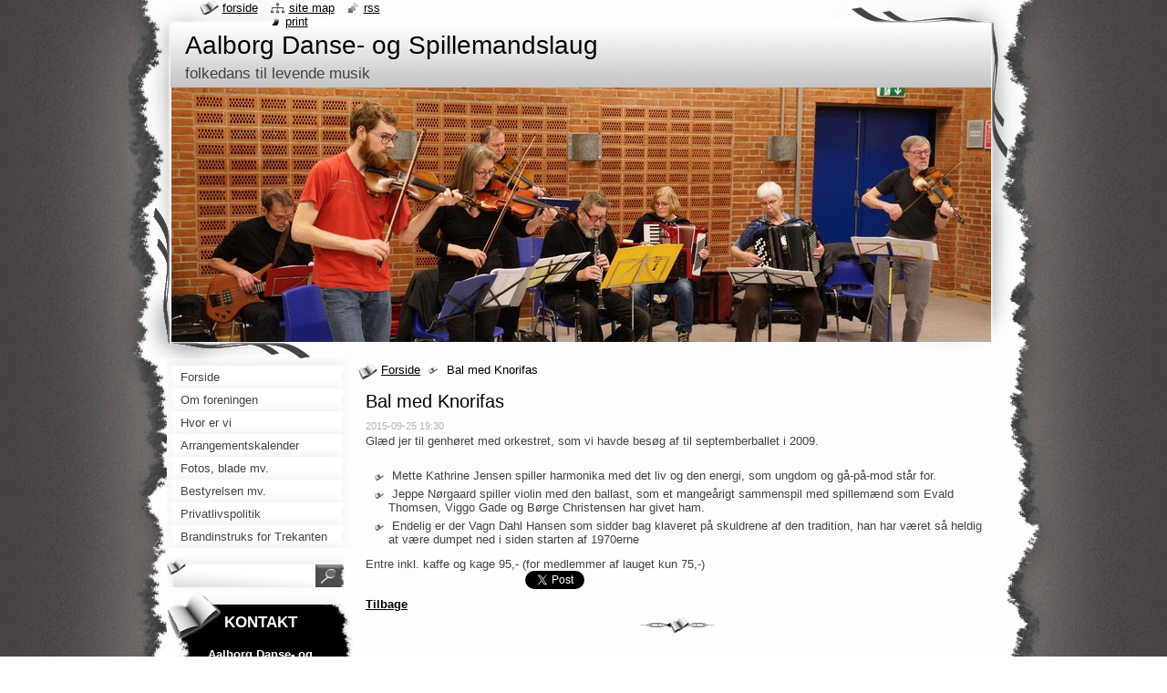

--- FILE ---
content_type: text/html; charset=UTF-8
request_url: https://www.aalborgdanseogspillemandslaug.dk/news/bal-med-knorifas/
body_size: 8304
content:
<!--[if lte IE 9]><!DOCTYPE HTML PUBLIC "-//W3C//DTD HTML 4.01 Transitional//EN" "https://www.w3.org/TR/html4/loose.dtd"><![endif]-->
<!DOCTYPE html>
<!--[if IE]><html class="ie" lang="da"><![endif]-->
<!--[if gt IE 9]><!--> 
<html lang="da">
<!--<![endif]-->
  <head>
    <!--[if lt IE 8]><meta http-equiv="X-UA-Compatible" content="IE=EmulateIE7"><![endif]--><!--[if IE 8]><meta http-equiv="X-UA-Compatible" content="IE=EmulateIE8"><![endif]--><!--[if IE 9]><meta http-equiv="X-UA-Compatible" content="IE=EmulateIE9"><![endif]-->
    <base href="https://www.aalborgdanseogspillemandslaug.dk/">
  <meta charset="utf-8">
  <meta name="description" content="">
  <meta name="keywords" content="">
  <meta name="generator" content="Webnode">
  <meta name="apple-mobile-web-app-capable" content="yes">
  <meta name="apple-mobile-web-app-status-bar-style" content="black">
  <meta name="format-detection" content="telephone=no">
    <link rel="icon" type="image/svg+xml" href="/favicon.svg" sizes="any">  <link rel="icon" type="image/svg+xml" href="/favicon16.svg" sizes="16x16">  <link rel="icon" href="/favicon.ico"><link rel="canonical" href="https://www.aalborgdanseogspillemandslaug.dk/news/bal-med-knorifas/">
<script type="text/javascript">(function(i,s,o,g,r,a,m){i['GoogleAnalyticsObject']=r;i[r]=i[r]||function(){
			(i[r].q=i[r].q||[]).push(arguments)},i[r].l=1*new Date();a=s.createElement(o),
			m=s.getElementsByTagName(o)[0];a.async=1;a.src=g;m.parentNode.insertBefore(a,m)
			})(window,document,'script','//www.google-analytics.com/analytics.js','ga');ga('create', 'UA-797705-6', 'auto',{"name":"wnd_header"});ga('wnd_header.set', 'dimension1', 'W1');ga('wnd_header.set', 'anonymizeIp', true);ga('wnd_header.send', 'pageview');var pageTrackerAllTrackEvent=function(category,action,opt_label,opt_value){ga('send', 'event', category, action, opt_label, opt_value)};</script>
  <link rel="alternate" type="application/rss+xml" href="https://aalborgdanseogspillemandslaug.dk/rss/all.xml" title="">
<!--[if lte IE 9]><style type="text/css">.cke_skin_webnode iframe {vertical-align: baseline !important;}</style><![endif]-->
    <title>Bal med Knorifas :: Aalborg Danse- og Spillemandslaug</title>
    <meta name="robots" content="index, follow">
    <meta name="googlebot" content="index, follow">   
    <link href="https://d11bh4d8fhuq47.cloudfront.net/_system/skins/v9/50000791/css/style.css" rel="stylesheet" type="text/css" media="screen,projection,handheld,tv">
    <link href="https://d11bh4d8fhuq47.cloudfront.net/_system/skins/v9/50000791/css/print.css" rel="stylesheet" type="text/css" media="print">
    <script type="text/javascript" src="https://d11bh4d8fhuq47.cloudfront.net/_system/skins/v9/50000791/js/functions.js"></script>
    <!--[if IE]>
			<script type="text/javascript" src="https://d11bh4d8fhuq47.cloudfront.net/_system/skins/v9/50000791/js/functions-ie.js"></script>
		<![endif]-->
    <!--[if IE 6]>
      <script type="text/javascript" src="https://d11bh4d8fhuq47.cloudfront.net/_system/skins/v9/50000791/js/png.js"></script>
			<script type="text/javascript">
        DD_belatedPNG.fix('#header, .homepage a, .print a, .sitemap a, .rss a, li');
        DD_belatedPNG.fixPNG('#header, .homepage a, .print a, .sitemap a, .rss a, li');
      </script> 
    <![endif]--> 
  
				<script type="text/javascript">
				/* <![CDATA[ */
					
					if (typeof(RS_CFG) == 'undefined') RS_CFG = new Array();
					RS_CFG['staticServers'] = new Array('https://d11bh4d8fhuq47.cloudfront.net/');
					RS_CFG['skinServers'] = new Array('https://d11bh4d8fhuq47.cloudfront.net/');
					RS_CFG['filesPath'] = 'https://www.aalborgdanseogspillemandslaug.dk/_files/';
					RS_CFG['filesAWSS3Path'] = 'https://1ac80fd6de.cbaul-cdnwnd.com/6691ef6c93a980f6b3fcea18b87a8d27/';
					RS_CFG['lbClose'] = 'Luk';
					RS_CFG['skin'] = 'default';
					if (!RS_CFG['labels']) RS_CFG['labels'] = new Array();
					RS_CFG['systemName'] = 'Webnode';
						
					RS_CFG['responsiveLayout'] = 0;
					RS_CFG['mobileDevice'] = 0;
					RS_CFG['labels']['copyPasteSource'] = 'Læs mere:';
					
				/* ]]> */
				</script><style type="text/css">/* <![CDATA[ */#i86gi2k32p150b {position: absolute;font-size: 13px !important;font-family: "Arial", helvetica, sans-serif !important;white-space: nowrap;z-index: 2147483647;-webkit-user-select: none;-khtml-user-select: none;-moz-user-select: none;-o-user-select: none;user-select: none;}#bq2bd0c6hjd {position: relative;top: -14px;}* html #bq2bd0c6hjd { top: -11px; }#bq2bd0c6hjd a { text-decoration: none !important; }#bq2bd0c6hjd a:hover { text-decoration: underline !important; }#g3g02jb1373c9 {z-index: 2147483647;display: inline-block !important;font-size: 16px;padding: 7px 59px 9px 59px;background: transparent url(https://d11bh4d8fhuq47.cloudfront.net/img/footer/footerButtonWebnodeHover.png?ph=1ac80fd6de) top left no-repeat;height: 18px;cursor: pointer;}* html #g3g02jb1373c9 { height: 36px; }#g3g02jb1373c9:hover { background: url(https://d11bh4d8fhuq47.cloudfront.net/img/footer/footerButtonWebnode.png?ph=1ac80fd6de) top left no-repeat; }#h73076981d { display: none; }#a3pb9dmqp6 {z-index: 3000;text-align: left !important;position: absolute;height: 88px;font-size: 13px !important;color: #ffffff !important;font-family: "Arial", helvetica, sans-serif !important;overflow: hidden;cursor: pointer;}#a3pb9dmqp6 a {color: #ffffff !important;}#a0i787cc9a1 {color: #36322D !important;text-decoration: none !important;font-weight: bold !important;float: right;height: 31px;position: absolute;top: 19px;right: 15px;cursor: pointer;}#dbc3059d11568 { float: right; padding-right: 27px; display: block; line-height: 31px; height: 31px; background: url(https://d11bh4d8fhuq47.cloudfront.net/img/footer/footerButton.png?ph=1ac80fd6de) top right no-repeat; white-space: nowrap; }#i8d95hg193fejf { position: relative; left: 1px; float: left; display: block; width: 15px; height: 31px; background: url(https://d11bh4d8fhuq47.cloudfront.net/img/footer/footerButton.png?ph=1ac80fd6de) top left no-repeat; }#a0i787cc9a1:hover { color: #36322D !important; text-decoration: none !important; }#a0i787cc9a1:hover #dbc3059d11568 { background: url(https://d11bh4d8fhuq47.cloudfront.net/img/footer/footerButtonHover.png?ph=1ac80fd6de) top right no-repeat; }#a0i787cc9a1:hover #i8d95hg193fejf { background: url(https://d11bh4d8fhuq47.cloudfront.net/img/footer/footerButtonHover.png?ph=1ac80fd6de) top left no-repeat; }#dtfe82v8tlmx {padding-right: 11px;padding-right: 11px;float: right;height: 60px;padding-top: 18px;background: url(https://d11bh4d8fhuq47.cloudfront.net/img/footer/footerBubble.png?ph=1ac80fd6de) top right no-repeat;}#e2milg1df698 {float: left;width: 18px;height: 78px;background: url(https://d11bh4d8fhuq47.cloudfront.net/img/footer/footerBubble.png?ph=1ac80fd6de) top left no-repeat;}* html #g3g02jb1373c9 { filter: progid:DXImageTransform.Microsoft.AlphaImageLoader(src='https://d11bh4d8fhuq47.cloudfront.net/img/footer/footerButtonWebnode.png?ph=1ac80fd6de'); background: transparent; }* html #g3g02jb1373c9:hover { filter: progid:DXImageTransform.Microsoft.AlphaImageLoader(src='https://d11bh4d8fhuq47.cloudfront.net/img/footer/footerButtonWebnodeHover.png?ph=1ac80fd6de'); background: transparent; }* html #dtfe82v8tlmx { height: 78px; background-image: url(https://d11bh4d8fhuq47.cloudfront.net/img/footer/footerBubbleIE6.png?ph=1ac80fd6de);  }* html #e2milg1df698 { background-image: url(https://d11bh4d8fhuq47.cloudfront.net/img/footer/footerBubbleIE6.png?ph=1ac80fd6de);  }* html #dbc3059d11568 { background-image: url(https://d11bh4d8fhuq47.cloudfront.net/img/footer/footerButtonIE6.png?ph=1ac80fd6de); }* html #i8d95hg193fejf { background-image: url(https://d11bh4d8fhuq47.cloudfront.net/img/footer/footerButtonIE6.png?ph=1ac80fd6de); }* html #a0i787cc9a1:hover #rbcGrSigTryButtonRight { background-image: url(https://d11bh4d8fhuq47.cloudfront.net/img/footer/footerButtonHoverIE6.png?ph=1ac80fd6de);  }* html #a0i787cc9a1:hover #rbcGrSigTryButtonLeft { background-image: url(https://d11bh4d8fhuq47.cloudfront.net/img/footer/footerButtonHoverIE6.png?ph=1ac80fd6de);  }/* ]]> */</style><script type="text/javascript" src="https://d11bh4d8fhuq47.cloudfront.net/_system/client/js/compressed/frontend.package.1-3-108.js?ph=1ac80fd6de"></script><style type="text/css"></style></head>
  <body>    <div id="body_bg">
      <div id="site_bg">
        <div id="site">
        
          <!-- HEADER -->
          <div id="header">
            <div id="logozone">               
              <div id="logo"><a href="home/" title="Gå til forsiden."><span id="rbcSystemIdentifierLogo">Aalborg Danse- og Spillemandslaug</span></a></div>          
              <p id="moto"><span id="rbcCompanySlogan" class="rbcNoStyleSpan">folkedans til levende musik</span></p>
            </div>    
            <div id="illustration">                            
              <img src="https://1ac80fd6de.cbaul-cdnwnd.com/6691ef6c93a980f6b3fcea18b87a8d27/200000119-b596ab596c/2023-01-16_039_900.jpg?ph=1ac80fd6de" width="899" height="279" alt="">            </div>         
          </div>
          <!-- /HEADER -->
          
          <div class="cleaner"><!-- / --></div>
          
          <!-- MAIN -->
          <div id="mainWide">
            
            <!-- CONTENT -->
            <div id="content">
                          
              <!-- NAVIGATOR -->
              <div id="pageNavigator" class="rbcContentBlock">                        <div id="navigator">           <a class="navFirstPage" href="/home/">Forside</a>      <span><span> &gt; </span></span>          <span id="navCurrentPage">Bal med Knorifas</span>                 </div>            <div class="cleaner"><!-- / --></div>              </div>              <!-- /NAVIGATOR -->
              
              <div class="cleaner"><!-- / --></div>
              
              

		
		
		  <div class="box">
        <div class="boxTitle"><h1>Bal med Knorifas</h1></div>
        <div class="boxContent">
          <div class="contentBox"> 
        
            <div class="articleTime"><ins>2015-09-25 19:30</ins></div>
  		      					 
            <div class="articleDetail">    
              									
              <p>Glæd jer til genhøret med orkestret, som vi havde besøg af til septemberballet i 2009.</p>
<ul>
	<li>&nbsp;Mette Kathrine Jensen spiller harmonika med det liv og den energi, som&nbsp;ungdom og gå-på-mod står for.</li>
	<li>&nbsp;Jeppe Nørgaard spiller violin med den ballast, som et mangeårigt sammenspil&nbsp;med spillemænd som Evald Thomsen, Viggo Gade og Børge Christensen&nbsp;har givet ham.</li>
	<li>&nbsp;Endelig er der Vagn Dahl Hansen som sidder bag klaveret på skuldrene af&nbsp;den tradition, han har været så heldig at være dumpet ned i siden starten af&nbsp;1970erne</li>
</ul>
<div>
	Entre inkl. kaffe og kage 95,- (for medlemmer af lauget kun 75,-)</div>
      								      		
              					
              <div class="cleaner"><!-- / --></div>
              
              
              					
              <div class="cleaner"><!-- / --></div>
              
              <div class="rbcBookmarks"><div id="rbcBookmarks200000142"></div></div>
		<script type="text/javascript">
			/* <![CDATA[ */
			Event.observe(window, 'load', function(){
				var bookmarks = '<div style=\"float:left;\"><div style=\"float:left;\"><iframe src=\"//www.facebook.com/plugins/like.php?href=https://www.aalborgdanseogspillemandslaug.dk/news/bal-med-knorifas/&amp;send=false&amp;layout=button_count&amp;width=175&amp;show_faces=false&amp;action=like&amp;colorscheme=light&amp;font&amp;height=21&amp;appId=397846014145828&amp;locale=da_DK\" scrolling=\"no\" frameborder=\"0\" style=\"border:none; overflow:hidden; width:175px; height:21px; position:relative; top:1px;\" allowtransparency=\"true\"></iframe></div><div style=\"float:left;\"><a href=\"https://twitter.com/share\" class=\"twitter-share-button\" data-count=\"horizontal\" data-via=\"webnode\" data-lang=\"en\">Tweet</a></div><script type=\"text/javascript\">(function() {var po = document.createElement(\'script\'); po.type = \'text/javascript\'; po.async = true;po.src = \'//platform.twitter.com/widgets.js\';var s = document.getElementsByTagName(\'script\')[0]; s.parentNode.insertBefore(po, s);})();'+'<'+'/scr'+'ipt></div> <div class=\"addthis_toolbox addthis_default_style\" style=\"float:left;\"><a class=\"addthis_counter addthis_pill_style\"></a></div> <script type=\"text/javascript\">(function() {var po = document.createElement(\'script\'); po.type = \'text/javascript\'; po.async = true;po.src = \'https://s7.addthis.com/js/250/addthis_widget.js#pubid=webnode\';var s = document.getElementsByTagName(\'script\')[0]; s.parentNode.insertBefore(po, s);})();'+'<'+'/scr'+'ipt><div style=\"clear:both;\"></div>';
				$('rbcBookmarks200000142').innerHTML = bookmarks;
				bookmarks.evalScripts();
			});
			/* ]]> */
		</script>
		      
                        
              <div class="cleaner"><!-- / --></div>  			
              
              <div class="back"><a href="archive/news/">Tilbage</a></div>
                      
            </div>
        
          </div>
        </div>
      </div>
      
			
		
		  <div class="cleaner"><!-- / --></div>

		           
              
            </div>
            <!-- /CONTENT -->
            
            <!-- SIDEBAR -->
            <div id="sidebar">
            
              <!-- MENU -->  
              


      <div id="menuzone">

		<ul class="menu">
	<li class="first">
  
      <a href="/home/">
    
      <span>Forside</span>
      
  </a>
  
  </li>
	<li>
  
      <a href="/about-us/">
    
      <span>Om foreningen</span>
      
  </a>
  
  </li>
	<li>
  
      <a href="/contact-us/">
    
      <span>Hvor er vi</span>
      
  </a>
  
  </li>
	<li>
  
      <a href="/events-calendar/">
    
      <span>Arrangementskalender</span>
      
  </a>
  
  </li>
	<li>
  
      <a href="/fotos-og-dokumenter/">
    
      <span>Fotos, blade mv.</span>
      
  </a>
  
  </li>
	<li>
  
      <a href="/bestyrelsen/">
    
      <span>Bestyrelsen mv.</span>
      
  </a>
  
  </li>
	<li>
  
      <a href="/privatlivspolitik/">
    
      <span>Privatlivspolitik</span>
      
  </a>
  
  </li>
	<li class="last">
  
      <a href="/brandinstruks-for-trekanten/">
    
      <span>Brandinstruks for Trekanten</span>
      
  </a>
  
  </li>
</ul>

      </div>

					    
              <!-- /MENU -->
              
              <div class="cleaner"><!-- / --></div>
              
              <!-- SEARCH -->
              
        
      <div id="searchBox">

		<form action="/search/" method="get" id="fulltextSearch">

      	<label for="fulltextSearchText">Søg på siden</label>
        <div class="cleaner"><!-- / --></div>            		    
        <input type="text" name="text" id="fulltextSearchText">
        <button type="submit" id="fulltextSubmit"><span class="hidden">Søg</span></button>

		</form>


      </div>
      
      <div class="cleaner"><!-- / --></div>

		 
              <!-- /SEARCH -->
              
              <div class="cleaner"><!-- / --></div>
              
              <!-- CONTACT -->
              
          
      <div id="contact">
        <div id="contactTitle"><h2>Kontakt</h2></div>
        <div id="contactContent">
          
		

      <p class="name">Aalborg Danse- og Spillemandslaug</p>
      
      
      <p class="address">Asmus Muurmann</p>

	            
      
      
      <p class="phone">Tlf: 9392 2045</p>

	
      
	
	    <p class="email"><a href="mailto:Email: asmusmuurmann@yahoo.com ">Email: asmusmuurmann@yahoo.com </a></p>

	        

		
        
        </div>
      </div>
      
      <div class="cleaner"><!-- / --></div>

					          
              <!-- /CONTACT --> 
              
              <div class="cleaner"><!-- / --></div>       
              
                      
                    
                              
            </div>
            <!-- /SIDEBAR -->
            
            <hr class="cleaner">
            
          </div>
          <!-- /MAIN -->
          
          <div class="cleaner"><!-- / --></div>
          
          <!-- QUICK LINKS -->
          <table id="quickLinks">
            <tr><td>
              <div id="links">
                <p>
                  <span class="homepage"><a href="home/" title="Gå til forsiden.">Forside</a></span>
                  <span class="separator"> | </span>
                  <span class="sitemap"><a href="/sitemap/" title="Gå til site map">Site map</a></span>
                  <span class="separator"> | </span>
                  <span class="rss"><a href="/rss/" title="RSS Feeds">RSS</a></span>
                  <span class="separator"> | </span>
                  <span class="print"><a href="#" onclick="window.print(); return false;" title="Print siden">Print</a></span>
                 </p>  
              </div>
            </td><td>
              <div class="lang">               
                <div id="languageSelect"></div>			                			            
              </div>
            </td></tr>
          </table>
          <!-- /QUICK LINKS -->
          
          <!-- FOOTER -->
          <div id="footer">
            <div id="footerContent">
              <div id="footerLeft"><span id="rbcFooterText" class="rbcNoStyleSpan">© 2013 All rights reserved.</span></div>            
              <div id="footerRight"><span class="rbcSignatureText"><a href="https://www.webnode.com?utm_source=text&amp;utm_medium=footer&amp;utm_campaign=free3" rel="nofollow">Create a website for free</a><a id="g3g02jb1373c9" href="https://www.webnode.com?utm_source=button&amp;utm_medium=footer&amp;utm_campaign=free3" rel="nofollow"><span id="h73076981d">Webnode</span></a></span></div> 
            </div>
          </div>          
          <!-- /FOOTER -->
        
        </div>
      </div>
    </div>
    
    <script type="text/javascript">
		/* <![CDATA[ */

			RubicusFrontendIns.addObserver
			({

				onContentChange: function ()
        {
          RubicusFrontendIns.faqInit('faq', 'answerBlock');
          setContentSize();
        },

				onStartSlideshow: function()
				{
					$('slideshowControl').innerHTML	= '<span>Pause<'+'/span>';
					$('slideshowControl').title			= 'Sætter billedserien på pause';
					$('slideshowControl').onclick		= RubicusFrontendIns.stopSlideshow.bind(RubicusFrontendIns);
				},

				onStopSlideshow: function()
				{
					$('slideshowControl').innerHTML	= '<span>Billedserie<'+'/span>';
					$('slideshowControl').title			= 'Starter billedserie';
					$('slideshowControl').onclick		= RubicusFrontendIns.startSlideshow.bind(RubicusFrontendIns);
				},

				onShowImage: function()
				{
					if (RubicusFrontendIns.isSlideshowMode())
					{
						$('slideshowControl').innerHTML	= '<span>Pause<'+'/span>';
						$('slideshowControl').title			= 'Sætter billedserien på pause';
						$('slideshowControl').onclick		= RubicusFrontendIns.stopSlideshow.bind(RubicusFrontendIns);
					}
				}

			 });
			 
			  if (!$('detailScript'))
        {
          window.onload = setContentSize;
        }        
        document.body.onresize = setContentSize;
			  window.onresize = setContentSize;

			  RubicusFrontendIns.faqInit('faq', 'answerBlock');

			  RubicusFrontendIns.addFileToPreload('https://d11bh4d8fhuq47.cloudfront.net/_system/skins/v9/50000791/img/loading.gif');
			  
			  RubicusFrontendIns.addFileToPreload('https://d11bh4d8fhuq47.cloudfront.net/_system/skins/v9/50000791/img/search_btn_hover.jpg');
			  RubicusFrontendIns.addFileToPreload('https://d11bh4d8fhuq47.cloudfront.net/_system/skins/v9/50000791/img/menu_hover.jpg');
			  RubicusFrontendIns.addFileToPreload('https://d11bh4d8fhuq47.cloudfront.net/_system/skins/v9/50000791/img/submenu_hover.jpg');
			  RubicusFrontendIns.addFileToPreload('https://d11bh4d8fhuq47.cloudfront.net/_system/skins/v9/50000791/img/submenu2_hover.jpg');
			  RubicusFrontendIns.addFileToPreload('https://d11bh4d8fhuq47.cloudfront.net/_system/skins/v9/50000791/img/submit_hover.jpg');
			  
			  RubicusFrontendIns.addFileToPreload('https://d11bh4d8fhuq47.cloudfront.net/_system/skins/v9/50000791/img/photo118_hover.jpg');
			  RubicusFrontendIns.addFileToPreload('https://d11bh4d8fhuq47.cloudfront.net/_system/skins/v9/50000791/img/photo200_hover.jpg');
			  RubicusFrontendIns.addFileToPreload('https://d11bh4d8fhuq47.cloudfront.net/_system/skins/v9/50000791/img/product_img_hover.jpg');
			  
  		/* ]]> */
  	</script>
  <div id="rbcFooterHtml"></div><div style="display: none;" id="i86gi2k32p150b"><span id="bq2bd0c6hjd">&nbsp;</span></div><div id="a3pb9dmqp6" style="display: none;"><a href="https://www.webnode.com?utm_source=window&amp;utm_medium=footer&amp;utm_campaign=free3" rel="nofollow"><div id="e2milg1df698"><!-- / --></div><div id="dtfe82v8tlmx"><div><strong id="hc1m2fnnluv">This website was built with Webnode</strong><br /><span id="h44bafa3f0me">You can also have an impressive website for free!</span></div><span id="a0i787cc9a1"><span id="i8d95hg193fejf"><!-- / --></span><span id="dbc3059d11568">Try it out</span></span></div></a></div><script type="text/javascript">/* <![CDATA[ */var e12ibk817igbba1 = {sig: $('i86gi2k32p150b'),prefix: $('bq2bd0c6hjd'),btn : $('g3g02jb1373c9'),win : $('a3pb9dmqp6'),winLeft : $('e2milg1df698'),winLeftT : $('c9jr2i2l'),winLeftB : $('ad811jj37629'),winRght : $('dtfe82v8tlmx'),winRghtT : $('ahaadcagig2775f'),winRghtB : $('c8982bb'),tryBtn : $('a0i787cc9a1'),tryLeft : $('i8d95hg193fejf'),tryRght : $('dbc3059d11568'),text : $('h44bafa3f0me'),title : $('hc1m2fnnluv')};e12ibk817igbba1.sig.appendChild(e12ibk817igbba1.btn);var b3j8cdkedgbkd=0,a3ba69f610kgi27=0,h5edgf64ae46d=0,i2f2j40lhe,a32d8a344gfca27=$$('.rbcSignatureText')[0],jd282e9b12893b3=false,g6p01br81k;function d3db8h298cdgne(){if (!jd282e9b12893b3 && pageTrackerAllTrackEvent){pageTrackerAllTrackEvent('Signature','Window show - web',e12ibk817igbba1.sig.getElementsByTagName('a')[0].innerHTML);jd282e9b12893b3=true;}e12ibk817igbba1.win.show();h5edgf64ae46d=e12ibk817igbba1.tryLeft.offsetWidth+e12ibk817igbba1.tryRght.offsetWidth+1;e12ibk817igbba1.tryBtn.style.width=parseInt(h5edgf64ae46d)+'px';e12ibk817igbba1.text.parentNode.style.width = '';e12ibk817igbba1.winRght.style.width=parseInt(20+h5edgf64ae46d+Math.max(e12ibk817igbba1.text.offsetWidth,e12ibk817igbba1.title.offsetWidth))+'px';e12ibk817igbba1.win.style.width=parseInt(e12ibk817igbba1.winLeft.offsetWidth+e12ibk817igbba1.winRght.offsetWidth)+'px';var wl=e12ibk817igbba1.sig.offsetLeft+e12ibk817igbba1.btn.offsetLeft+e12ibk817igbba1.btn.offsetWidth-e12ibk817igbba1.win.offsetWidth+12;if (wl<10){wl=10;}e12ibk817igbba1.win.style.left=parseInt(wl)+'px';e12ibk817igbba1.win.style.top=parseInt(a3ba69f610kgi27-e12ibk817igbba1.win.offsetHeight)+'px';clearTimeout(i2f2j40lhe);}function icbjjf1doj3c(){i2f2j40lhe=setTimeout('e12ibk817igbba1.win.hide()',1000);}function ahud42vc(){var ph = RubicusFrontendIns.photoDetailHandler.lightboxFixed?document.getElementsByTagName('body')[0].offsetHeight/2:RubicusFrontendIns.getPageSize().pageHeight;e12ibk817igbba1.sig.show();b3j8cdkedgbkd=0;a3ba69f610kgi27=0;if (a32d8a344gfca27&&a32d8a344gfca27.offsetParent){var obj=a32d8a344gfca27;do{b3j8cdkedgbkd+=obj.offsetLeft;a3ba69f610kgi27+=obj.offsetTop;} while (obj = obj.offsetParent);}if ($('rbcFooterText')){e12ibk817igbba1.sig.style.color = $('rbcFooterText').getStyle('color');e12ibk817igbba1.sig.getElementsByTagName('a')[0].style.color = $('rbcFooterText').getStyle('color');}e12ibk817igbba1.sig.style.width=parseInt(e12ibk817igbba1.prefix.offsetWidth+e12ibk817igbba1.btn.offsetWidth)+'px';if (b3j8cdkedgbkd<0||b3j8cdkedgbkd>document.body.offsetWidth){b3j8cdkedgbkd=(document.body.offsetWidth-e12ibk817igbba1.sig.offsetWidth)/2;}if (b3j8cdkedgbkd>(document.body.offsetWidth*0.55)){e12ibk817igbba1.sig.style.left=parseInt(b3j8cdkedgbkd+(a32d8a344gfca27?a32d8a344gfca27.offsetWidth:0)-e12ibk817igbba1.sig.offsetWidth)+'px';}else{e12ibk817igbba1.sig.style.left=parseInt(b3j8cdkedgbkd)+'px';}if (a3ba69f610kgi27<=0 || RubicusFrontendIns.photoDetailHandler.lightboxFixed){a3ba69f610kgi27=ph-5-e12ibk817igbba1.sig.offsetHeight;}e12ibk817igbba1.sig.style.top=parseInt(a3ba69f610kgi27-5)+'px';}function oais1i162212(){if (g6p01br81k){clearTimeout(g6p01br81k);}g6p01br81k = setTimeout('ahud42vc()', 10);}Event.observe(window,'load',function(){if (e12ibk817igbba1.win&&e12ibk817igbba1.btn){if (a32d8a344gfca27){if (a32d8a344gfca27.getElementsByTagName("a").length > 0){e12ibk817igbba1.prefix.innerHTML = a32d8a344gfca27.innerHTML + '&nbsp;';}else{e12ibk817igbba1.prefix.innerHTML = '<a href="https://www.webnode.dk?utm_source=text&amp;utm_medium=footer&amp;utm_content=da-web-2&amp;utm_campaign=signature" rel="nofollow">'+a32d8a344gfca27.innerHTML + '</a>&nbsp;';}a32d8a344gfca27.style.visibility='hidden';}else{if (pageTrackerAllTrackEvent){pageTrackerAllTrackEvent('Signature','Missing rbcSignatureText','www.aalborgdanseogspillemandslaug.dk');}}ahud42vc();setTimeout(ahud42vc, 500);setTimeout(ahud42vc, 1000);setTimeout(ahud42vc, 5000);Event.observe(e12ibk817igbba1.btn,'mouseover',d3db8h298cdgne);Event.observe(e12ibk817igbba1.win,'mouseover',d3db8h298cdgne);Event.observe(e12ibk817igbba1.btn,'mouseout',icbjjf1doj3c);Event.observe(e12ibk817igbba1.win,'mouseout',icbjjf1doj3c);Event.observe(e12ibk817igbba1.win,'click',function(){if (pageTrackerAllTrackEvent){pageTrackerAllTrackEvent('Signature','Window click - web','This website was built with Webnode',2);}document/*ioochnv1*/.location.href='https://www.webnode.com?utm_source=window&utm_medium=footer&utm_content=da-web-2&utm_campaign=signature';});Event.observe(window, 'resize', oais1i162212);Event.observe(document.body, 'resize', oais1i162212);RubicusFrontendIns.addObserver({onResize: oais1i162212});RubicusFrontendIns.addObserver({onContentChange: oais1i162212});RubicusFrontendIns.addObserver({onLightboxUpdate: ahud42vc});Event.observe(e12ibk817igbba1.btn, 'click', function(){if (pageTrackerAllTrackEvent){pageTrackerAllTrackEvent('Signature','Button click - web',e12ibk817igbba1.sig.getElementsByTagName('a')[0].innerHTML);}});Event.observe(e12ibk817igbba1.tryBtn, 'click', function(){if (pageTrackerAllTrackEvent){pageTrackerAllTrackEvent('Signature','Try Button click - web','This website was built with Webnode',2);}});}});RubicusFrontendIns.addFileToPreload('https://d11bh4d8fhuq47.cloudfront.net/img/footer/footerButtonWebnode.png?ph=1ac80fd6de');RubicusFrontendIns.addFileToPreload('https://d11bh4d8fhuq47.cloudfront.net/img/footer/footerButton.png?ph=1ac80fd6de');RubicusFrontendIns.addFileToPreload('https://d11bh4d8fhuq47.cloudfront.net/img/footer/footerButtonHover.png?ph=1ac80fd6de');RubicusFrontendIns.addFileToPreload('https://d11bh4d8fhuq47.cloudfront.net/img/footer/footerBubble.png?ph=1ac80fd6de');if (Prototype.Browser.IE){RubicusFrontendIns.addFileToPreload('https://d11bh4d8fhuq47.cloudfront.net/img/footer/footerBubbleIE6.png?ph=1ac80fd6de');RubicusFrontendIns.addFileToPreload('https://d11bh4d8fhuq47.cloudfront.net/img/footer/footerButtonHoverIE6.png?ph=1ac80fd6de');}RubicusFrontendIns.copyLink = 'https://www.webnode.dk';RS_CFG['labels']['copyPasteBackLink'] = 'Lav din egen hjemmeside gratis:';/* ]]> */</script><script type="text/javascript">var keenTrackerCmsTrackEvent=function(id){if(typeof _jsTracker=="undefined" || !_jsTracker){return false;};try{var name=_keenEvents[id];var keenEvent={user:{u:_keenData.u,p:_keenData.p,lc:_keenData.lc,t:_keenData.t},action:{identifier:id,name:name,category:'cms',platform:'WND1',version:'2.1.157'},browser:{url:location.href,ua:navigator.userAgent,referer_url:document.referrer,resolution:screen.width+'x'+screen.height,ip:'217.113.196.161'}};_jsTracker.jsonpSubmit('PROD',keenEvent,function(err,res){});}catch(err){console.log(err)};};</script></body>
</html>